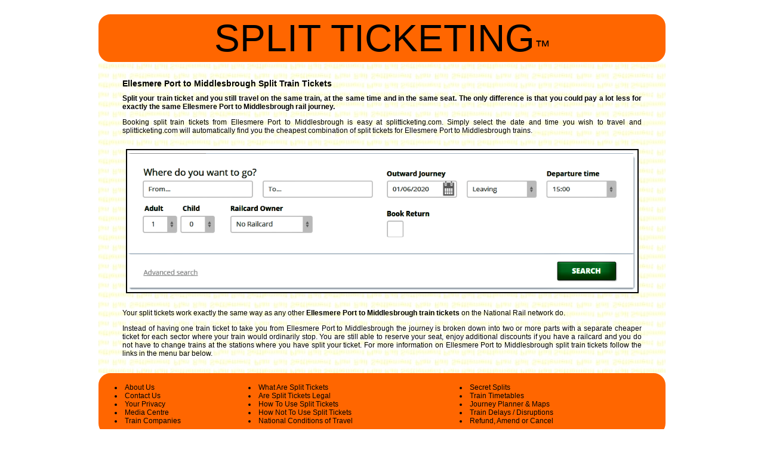

--- FILE ---
content_type: text/html
request_url: https://splitticketing.com/routes/ce/Split_Tickets_Ellesmere_Port_to_Middlesbrough_Trains.html
body_size: 8230
content:
<!DOCTYPE HTML PUBLIC "-//W3C//DTD HTML 4.01 Transitional//EN" "https://www.w3.org/TR/html4/loose.dtd">
<meta name="viewport" content="width=device-width, initial-scale=1">
<meta http-equiv="Content-Type" content="text/html; charset=utf-8">
<head>
<title>Split Tickets Ellesmere Port to Middlesbrough Trains</title>
<meta name="description" content="Split your train ticket to pay less to travel on the same Ellesmere Port to Middlesbrough train, at the same time and in the same seat">
<meta name="keywords" content="Ellesmere Port to Middlesbrough split train tickets, split train tickets from Ellesmere Port to Middlesbrough, split ticket Ellesmere Port to Middlesbrough trains">
<meta name="Subject" CONTENT="Split Tickets for Ellesmere Port to Middlesbrough Trains">
<meta name="Revisit-After" CONTENT="7">
<meta name="Distribution" CONTENT="Global">
<meta name="Robots" CONTENT="index,follow">
<meta name="Copyright" CONTENT="Ellesmere Port to Middlesbrough Split Train Tickets">
<link rel="shortcut icon" href="../../favicon.ico">
<link rel="icon" href="../../animated_favicon.gif" type="image/gif" >
<link href="../../elements/autocentre.css" rel="stylesheet" type="text/css">
<style type="text/css">
<!--
body {
	margin-top: 10px;
}
-->
</style>
<!-- Global site tag (gtag.js) - Google Analytics -->
<!-- Google tag (gtag.js) -->
<script async src="https://www.googletagmanager.com/gtag/js?id=G-P8C1T3YP3D"></script>
<script>
  window.dataLayer = window.dataLayer || [];
  function gtag(){dataLayer.push(arguments);}
  gtag('js', new Date());

  gtag('config', 'G-P8C1T3YP3D');
</script>


<script type="text/javascript">
    (function(c,l,a,r,i,t,y){
        c[a]=c[a]||function(){(c[a].q=c[a].q||[]).push(arguments)};
        t=l.createElement(r);t.async=1;t.src="https://www.clarity.ms/tag/"+i;
        y=l.getElementsByTagName(r)[0];y.parentNode.insertBefore(t,y);
    })(window, document, "clarity", "script", "nxa9g5asks");
</script>

</head>


<body oncontextmenu="return false;" onclick="myFunction2()">
<table  class="container" width="95%" border="0" align="center" cellpadding="0" cellspacing="0">
  <tr>
    <td bgcolor="#FF6600" class="roundCorners3" ><div align="center"><span class="style1">SPLIT TICKETING<span class="style103"><a href="../../london/index.html">&#8482;</a></span></span></div></td>
  </tr>
  <tr>
    <td valign="middle" background="../../elements/images/papermiddle.jpg"><blockquote>
        <h1 align="left" class="style100"><br>
        Ellesmere Port to Middlesbrough Split Train Tickets</h1>
        <h2 align="justify" class="style106">Split your train ticket and you still travel on the same train, at the same time and in the same seat. The only difference is that you could pay a lot less for exactly the same Ellesmere Port to Middlesbrough rail journey.</h2>
        <p align="justify" class="style106"> Booking split train tickets from Ellesmere Port to Middlesbrough is easy at splitticketing.com. Simply select the date and time you wish to travel and splitticketing.com will automatically find you the cheapest combination of split tickets for Ellesmere Port to Middlesbrough trains.</p>
        </blockquote>
      <table width="100%" border="0" align="center" cellpadding="0" cellspacing="0" summary="Enjoy huge savings when you split your Ellesmere Port to Middlesbrough train ticket">
      <tr>
        <td align="center" valign="top" bordercolor="#CCCCCC"><p><!-- Start jump to booking form on anywhere click -  - remember to inlude onclick="myFunction2()" in body tag -->  
<script>
    var isBodyClicked = false;
    function myFunction2() {
      if(isBodyClicked === false){
        var elmnt = document.getElementById("content2");
        elmnt.scrollIntoView();
        document.body.removeEventListener('click', myFunction2);
      }
      isBodyClicked = true;
    }
</script>
<div id="content2">
  <h1 class="style99">Split Train Ticket Journey Planner  </h1>
</div>
  <span class="style99">
  <!-- End jump to booking form on anywhere click -->
  </span><a href="https://www.splitticketing.com/whitelabel/splitticketing.html"><img src="https://www.splitticketing.com/images/booking_form.png" alt="Split Train Ticket Journey Planner" width="90%" border="2"><br><br></a></td>
      </tr>
    </table>
      <blockquote>
        <p align="justify"><span class="style100"><span class="style106"> Your split tickets work exactly the same way as any other <strong>Ellesmere Port to Middlesbrough train tickets</strong> on the National Rail network do.</span></span></p>
        <p align="justify"><span class="style100"><span class="style106"> Instead of having one train ticket to take you from Ellesmere Port to Middlesbrough the journey is broken down into two or more parts with a separate cheaper ticket for each sector where your train would ordinarily stop. You are still able to reserve your seat, enjoy additional discounts if you have a railcard and you do not have to change trains at the stations where you have split your ticket.</span></span> For more  information on Ellesmere Port to Middlesbrough split train tickets follow the links  in the menu bar below.<br><br></p>
      </blockquote>      </td>
  </tr>
  <tr>
    <br>
 <td align="center" valign="middle" bgcolor="#FF6600" class="roundCorners3"><br>
   <table width="95%" border="0" cellspacing="0" cellpadding="0">
 <tr>
  <td align="left">
  <li><a href="../../about_us.html" target="_top">About Us</a></li>
  <li><a href="../../contact_us.html" target="_top">Contact Us</a></li>
  <li><a href="../../privacy.html" target="_top">Your Privacy</a></li>
  <li><a href="../../media_centre.html" target="_top">Media Centre</a></li>
  <li><a href="../../Train_Operating_Companies.html" target="_top">Train Companies</a></li>
  </td>
  <td align="left">
  <li><a href="../../What_Are_Split_Tickets.html" target="_top">What Are Split Tickets</a></li>
  <li><a href="../../Are_Split_Tickets_Legal.html" target="_top">Are Split Tickets Legal</a></li>
  <li><a href="../../How_To_Use_Split_Tickets.html" target="_top">How To Use Split Tickets</a></li>
  <li><a href="../../How_Not_To_Use_Split_Tickets.html" target="_top">How Not To Use Split Tickets</a></li>
  <li><a href="../../National_Rail_Conditions_of_Travel.html" target="_top">National Conditions of Travel</a><a href="../../Train_Operating_Companies.html" target="_top"></a></li>
  </td>
  <td align="left">
  <li><a href="../../Secret_Split_Train_Tickets.html" target="_top">Secret Splits</a></li>
  <li><a href="../../Train_Timetables.html" target="_top">Train Timetables</a></li>
  <li><a href="../../Train_Journey_Planner.html" target="_top">Journey Planner & Maps </a></li>
  <li><a href="../../Train_Delays.html" target="_top">Train Delays / Disruptions</a></li>
  <li><a href="../../Ticket_Amendments.html" target="_top">Refund, Amend or Cancel</a></li>
  </td>
		</tr>
 </table>
    <br></td>
  </tr>
  <tr>
    <td height="15" align="right" valign="bottom" bgcolor="#FFFFFF"><div align="right" class="style2">        
     <span><a href="../../index.html" target="_top">Ellesmere Port to Middlesbrough Split Train Tickets web</a> page design and hosting by Split Ticketing Limited. <a href="sitemap.html" target="_top">Copyright</a> is strictly reserved.<a href="../index.html">.</a>&nbsp;&nbsp;&nbsp;&nbsp;</span></div>
    </td>
  </tr>
</table>
  </div>
</div>
<p>&nbsp;</p>
<p><span class="style99">Keywords used on this site include: split train ticket, official split train tickets, split train tickets, splitticketing, splitsave, trainsplit, train split, split save</span>
<p><div class=style99><div itemscope itemtype="http://schema.org/Product">
<h2><span itemprop="name">Split Train Tickets (OFFICIAL SITE)</span></h2>
<h3><span itemprop="description">Travel on the same train, at the same time and in the same seat with official split train tickets - just for a lot cheaper!</span></h3>
<div itemprop="aggregateRating" itemscope itemtype="http://schema.org/AggregateRating"> 
<span itemprop="ratingValue">4.25</span> stars - based on <span itemprop="reviewCount">958</span> reviews</div> 
<a itemprop="url" href="https://www.splitticketing.com/routes/">Official Split Train Tickets</a>
</div></div></p>
</body>
</html>


--- FILE ---
content_type: text/css
request_url: https://splitticketing.com/elements/autocentre.css
body_size: 2134
content:
html, body {
  height: 101%;
}

.wrapper {
  width: 100%;
  height: 90%;
  text-align: center;  
  background-color: #ffffff;
}

.box {
  display: inline-block;
  vertical-align: middle;
  height: 90%;
}

.content {
  background: #ffffff;
  height: auto;
}
body {
	margin-left: 0px;
	margin-top: 10px;
	margin-right: 0px;
	margin-bottom: 10px;
	background-color: #FFFFFF;
}
.style1 {
	font-family: Arial, Verdana, Helvetica;
	font-size: 5vw;
}
body,td,th {
	font-family: Arial, Verdana, Helvetica;
	font-size: 12px;
	color: #000000;
}
a:link {
	color: #000000;
	text-decoration: none;
}
a:visited {
	text-decoration: none;
	color: #000000;
}
a:hover {
	text-decoration: none;
	color: #000000;
}
a:active {
	text-decoration: none;
	color: #000000;
}
h1 {
	font-size: 36px;
}
h2 {
	font-size: 24px;
}
h3 {
	font-size: 18px;
}
h4 {
	font-size: 16px;
}
h5 {
	font-size: 14px;
}
h6 {
	font-size: 12px;
}
.baseStyles {
	margin: 0; padding: 0; border: none; width: 810px; background-color:#FFFFF4;
}
.scrolling { overflow: hidden; }
.other {
	margin-top: 20px;
	margin-bottom: 30px;
	-moz-border-radius: 6px; 
	-webkit-border-radius: 6px; 
	border-radius: 6px; 
	
	-moz-box-shadow: 1px 1px 6px #000; 
	-webkit-box-shadow: 1px 1px 6px #000; 
	box-shadow: 1px 1px 6px #000; 

	-moz-transform:rotate(0deg);
	-webkit-transform:rotate(0deg);
	-o-transform:rotate(0deg);
	-ms-transform:rotate(0deg);
	filter:progid:DXImageTransform.Microsoft.BasicImage(rotation=.2);
}
.style2 {
	font-size: 11px;
}
.style3 {color: #999999}
.style4 {color: #666666}
.style99 {font-family: Arial, Verdana, Helvetica; font-size: 12px; position:absolute; left:-7500px;}
.style100 {font-size: 14px}
.style102 {font-size: large}
.style103 {font-size: 2vw}
.style104 {font-size: 12px}
.style106 {font-size: 12px}
.style107 {font-size: 12px}
.style111 {font-size: 55px}
.style113 {font-size: 65px}
.style114 {color: #FB2C00}
.style115 {font-weight: bold}

.roundCorners3 {
background:#FF6600; border:3px solid #FF6600; -webkit-border-radius:20px; -moz-border-radius:20px; -ms-border-radius:20px; border-radius:20px; }

.container {
	max-width: 950px;
	width: 100%;  
}
}
